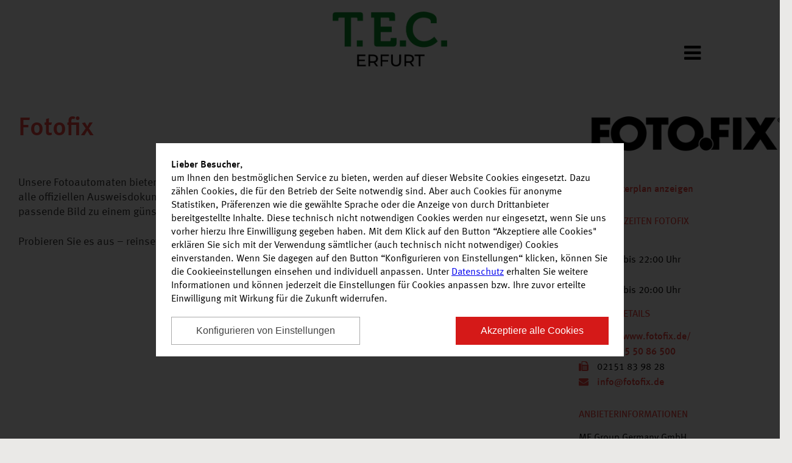

--- FILE ---
content_type: text/html; charset=UTF-8
request_url: https://www.thueringereinkaufscenter.de/einkaufswelt/geschaefte/5508/fotofix/
body_size: 6215
content:
<!DOCTYPE html>
<html lang="de">
<head>
    <meta charset="utf-8" />
    <meta name="viewport" content="width=device-width, initial-scale=1, shrink-to-fit=no">
        <title>
    Centerplan
    - T.E.C. Erfurt
</title>
	<link rel="icon" href="https://mec.mall-cockpit.de/wp-content/uploads/2017/10/favicon_tec.ico" type="image/x-icon; charset=binary">
    <link rel="stylesheet" href="https://fonts.googleapis.com/css?family=Roboto:400,700,900" crossorigin="anonymous" />
    <link rel="stylesheet" href="https://cdnjs.cloudflare.com/ajax/libs/font-awesome/4.7.0/css/font-awesome.min.css" integrity="sha256-eZrrJcwDc/3uDhsdt61sL2oOBY362qM3lon1gyExkL0=" crossorigin="anonymous" />
    <link rel="stylesheet" href="https://cdnjs.cloudflare.com/ajax/libs/jqueryui/1.12.1/themes/smoothness/jquery-ui.min.css" integrity="sha256-vpKTO4Ob1M4bZ8RAvZvYMtinMz1XjH0QYdAO2861V9M=" crossorigin="anonymous" />
    <link rel="stylesheet" href="https://cdnjs.cloudflare.com/ajax/libs/flexslider/2.6.4/flexslider.min.css" integrity="sha256-BeFg+v/PNshQc74GF4K1AJR50JoamZ6HhukelxXHAVI=" crossorigin="anonymous" />
    <link rel="stylesheet" href="https://cdnjs.cloudflare.com/ajax/libs/lightslider/1.1.6/css/lightslider.min.css" integrity="sha256-ev+XS9lVA6/6vEe/p9pncQjsHB6g9UtAZYFLNViXxAA=" crossorigin="anonymous" />
    <link rel="stylesheet" href="https://cdnjs.cloudflare.com/ajax/libs/slick-carousel/1.8.1/slick.min.css" integrity="sha256-UK1EiopXIL+KVhfbFa8xrmAWPeBjMVdvYMYkTAEv/HI=" crossorigin="anonymous" />
    <link rel="stylesheet" href="https://cdnjs.cloudflare.com/ajax/libs/jquery.gray/1.6.0/css/gray.min.css" integrity="sha256-uhkpVh6hVz+oorKopPzDuDMXDznv5EgfiEQSUqXs3bI=" crossorigin="anonymous" />
    <link rel="stylesheet" type="text/css" href="/assets/css/template_grooss.css" media="all">
    <link rel="stylesheet" type="text/css" href="/assets/css/template_grooss_teaser.css" media="all">
    <link rel="stylesheet" type="text/css" href="/assets/css/shophours.css" media="all">
    <link rel="stylesheet" type="text/css" href="/assets/css/cookieconsent.min.css" media="all">
    <link rel="stylesheet" type="text/css" href="/assets/css/modal.css" media="all">
            <link rel="stylesheet" type="text/css" href="/assets/matomo/matomo.css" media="all">
        <link rel="stylesheet" type="text/css" href="/assets/css/centerplan.css" media="all">
    
</head>
<body id="center_1035" class="t-e-c-erfurt">
    <div id="container">
        <div style="display:none">
            <form id="shops-search-form" action="/">
                <input type="hidden" name="p" value="einkaufswelt">
                <input type="hidden" name="id" value="">
                            </form>
        </div>
        <div id="mobile-nav">
            <ul>
                <li ><a href="/">Startseite</a></li>
                <li class=" list">
                    <a href="#">Aktuelles</a>
                    <ul>
                        <li><a href="/nachrichten/">Nachrichten</a></li>
                        <li><a href="/angebote/">Angebote</a></li>
                    </ul>
                </li>
                <li class="current"><a href="/einkaufswelt/centerplan/">Centerplan</a></li>
                <li class=" list">
                    <a href="#">Service</a>
                    <ul>
                        <li><a href="/service/">Services im Center</a></li>
                                                    <li><a href="/gutschein/">Einkaufsgutscheine</a></li>
                                                <li><a href="/jobs/">Jobs</a></li>
                    </ul>
                </li>
                <li ><a href="/oeffnungszeiten/">Öffnungszeiten</a></li>
                <li  class="list">
                    <a href="#">Kontakt</a>
                    <ul>
                        <li><a href="/kontakt/">Kontakt</a></li>
                        <li><a href="/impressionen/">Impressionen</a></li>
                    </ul>
                </li>
                <li ><a href="/anfahrt/">Anfahrt</a></li>
                                                    <li><a href="https://mec-cm.com/handelsimmobilien/t-e-c-erfurt/" target="_blank">
                            Vermietung
                        </a></li>
                            </ul>
        </div>
        <header id="cc-parent">
                        <div id="header-main">
                <div id="header-bg">
                    <div id="logo-container">
                        <div id="logo-picture">
                            <a href="/">
                                <img src="https://mec.mall-cockpit.de/wp-content/uploads/2017/10/tec_logo_rgb.png"
                                     alt="T.E.C. Erfurt">
                            </a>
                        </div>
                    </div>
                                            <div id="subpage-nav-icon">
                            <i class="fa fa-bars" aria-hidden="true"></i>
                        </div>
                                        <div id="mobile-nav-icon">
                        <i class="fa fa-bars" aria-hidden="true"></i>
                    </div>
                </div>
            </div>
        </header>
        <nav class="subpage" >
            <div id="navigation-wrapper">
                <ul>
                    <li ><a href="/">Startseite</a></li>
                    <li >
                        <a href="/nachrichten/">Aktuelles</a>
                        <ul>
                            <li><a href="/nachrichten/">Nachrichten</a></li>
                            <li><a href="/angebote/">Angebote</a></li>
                        </ul>
                    </li>
                    <li class="current"><a href="/einkaufswelt/">Centerplan</a></li>
                    <li >
                        <a href="/service/">Service</a>
                        <ul>
                            <li><a href="/service/">Services im Center</a></li>
                                                            <li><a href="/gutschein/">Einkaufsgutscheine</a></li>
                                                        <li><a href="/jobs/">Jobs</a></li>
                        </ul>
                    </li>
                    <li ><a href="/oeffnungszeiten/">Öffnungszeiten</a></li>
                    <li >
                        <a href="/kontakt/">Kontakt</a>
                        <ul>
                            <li><a href="/impressionen/">Impressionen</a></li>
                        </ul>
                    </li>
                    <li ><a href="/anfahrt/">Anfahrt</a></li>
                                                                <li><a href="https://mec-cm.com/handelsimmobilien/t-e-c-erfurt/" target="_blank">
                            Vermietung
                        </a></li>
                                    </ul>
                <div style="clear:both"></div>
            </div>
            <div id="search-row">
                <input type="text" class="shop-search" placeholder="">
                <button type="button" class="search-row-icon"><i class="fa fa-search" aria-hidden="true"></i></button>
            </div>
        </nav>
        

                    <div id="shop-details" class="content-white">
            <div class="main">
                <div id="shop-details-informations">
                    <div class="title">
                                                    <img style="max-width: 80px; height:auto;" src="https://mec.mall-cockpit.de/wp-content/uploads/2017/10/logo_fotofix_noir_seul.png">
                                            </div>
                    <hr />
                    <div class="website">
                        <div class="info">
                            <i class="fa fa-map-marker" aria-hidden="true"></i>
                            <a href="/einkaufswelt/centerplan/5508/">
                                Im Centerplan anzeigen
                            </a>
                        </div>
                    </div>
                    <hr/>
                                            <div class="subtitle" style="text-transform: uppercase">Öffnungszeiten Fotofix </div>
                        <p>Mo. - Fr.<br />
08:00 Uhr bis 22:00 Uhr<br />
Sa.<br />
08:00 Uhr bis 20:00 Uhr</p>
                                                                <div class="subtitle" style="text-transform:uppercase">Kontaktdetails</div>
                                                    <div class="website">
                                <div class="info">
                                    <i class="fa fa-globe" aria-hidden="true"></i>
                                    <a target="_blank" href="http://www.fotofix.de/">
                                                                                    http://www.fotofix.de/
                                                                            </a>
                                </div>
                            </div>
                                                                            <div class="telefonnummer">
                                <div class="info">
                                    <i class="fa fa-phone-square" aria-hidden="true"></i>
                                    <a href="tel:069/ 95 50 86 500">
                                    069/ 95 50 86 500
                                    </a>
                                </div>
                            </div>
                                                                            <div class="fax">
                                <div class="info">
                                    <i class="fa fa-fax" aria-hidden="true"></i>
                                    02151 83 98 28
                                </div>
                            </div>
                                                                        <div class="email">
                            <div class="info">
                                <i class="fa fa-envelope" aria-hidden="true"></i>
                                <a href="mailto:info@fotofix.de">
                                info@fotofix.de
                            </a>
                            </div>
                        </div>
                                                                <hr />
                    <div class="subtitle" style="text-transform: uppercase">Anbieterinformationen</div>
                    <p>
                        ME Group Germany GmbH<br />                        Schäfergasse 52<br />                        60313 Frankfurt                    </p>
                </div>
                <div id="shop-details-content" class="content-cms">
                    <h1>Fotofix </h1>
                    <p><p>Unsere Fotoautomaten bieten eine große Auswahl an Produkten. Ob biometrische Passbilder für alle offiziellen Ausweisdokumente oder Spaßbilder. Unsere Automaten liefern Ihnen immer das passende Bild zu einem günstigen Preis.</p>
<p>Probieren Sie es aus &#8211; reinsetzen, lächeln und los geht&#8217;s&#8230;</p>
</p>
                </div>
                <div style="clear:both"></div>
            </div>
        </div>
    

    <div class="shop-slider">
                                                <div class="shop-slider-item">
                    <div>
                        <div>
                            <a href="/einkaufswelt/geschaefte/5405/kaufland/"><img class="grayscale grayscale-fade" src="https://mec.mall-cockpit.de/wp-content/uploads/2021/07/kaufland_logo.png"></a>
                        </div>
                    </div>
                </div>
                                                            <div class="shop-slider-item">
                    <div>
                        <div>
                            <a href="/einkaufswelt/geschaefte/5431/dm-drogerie-markt/"><img class="grayscale grayscale-fade" src="https://mec.mall-cockpit.de/wp-content/uploads/2017/11/dm-mec.svg"></a>
                        </div>
                    </div>
                </div>
                                                            <div class="shop-slider-item">
                    <div>
                        <div>
                            <a href="/einkaufswelt/geschaefte/5475/deichmann/"><img class="grayscale grayscale-fade" src="https://mec.mall-cockpit.de/wp-content/uploads/2017/11/deichmann-mec.svg"></a>
                        </div>
                    </div>
                </div>
                                                            <div class="shop-slider-item">
                    <div>
                        <div>
                            <a href="/einkaufswelt/geschaefte/5409/ernsting-s-family/"><img class="grayscale grayscale-fade" src="https://mec.mall-cockpit.de/wp-content/uploads/2017/11/ernstings_family.png"></a>
                        </div>
                    </div>
                </div>
                                                            <div class="shop-slider-item">
                    <div>
                        <div>
                            <a href="/einkaufswelt/geschaefte/5512/frisoer-klier/"><img class="grayscale grayscale-fade" src="https://mec.mall-cockpit.de/wp-content/uploads/2017/10/klier.svg"></a>
                        </div>
                    </div>
                </div>
                                                            <div class="shop-slider-item">
                    <div>
                        <div>
                            <a href="/einkaufswelt/geschaefte/5455/engbers/"><img class="grayscale grayscale-fade" src="https://mec.mall-cockpit.de/wp-content/uploads/2017/10/csm_engbers_08_f21ff292f2.png"></a>
                        </div>
                    </div>
                </div>
                                                            <div class="shop-slider-item">
                    <div>
                        <div>
                            <a href="/einkaufswelt/geschaefte/5528/telekom-exklusiv-partner-t-e-c-erfurt/"><img class="grayscale grayscale-fade" src="https://mec.mall-cockpit.de/wp-content/uploads/2022/02/t_logo_carrier_surface_cmyk_n-1.png"></a>
                        </div>
                    </div>
                </div>
                                                            <div class="shop-slider-item">
                    <div>
                        <div>
                            <a href="/einkaufswelt/geschaefte/40675/decathlon/"><img class="grayscale grayscale-fade" src="https://mec.mall-cockpit.de/wp-content/uploads/2017/11/decathlon_logo24.svg"></a>
                        </div>
                    </div>
                </div>
                                                            <div class="shop-slider-item">
                    <div>
                        <div>
                            <a href="/einkaufswelt/geschaefte/5531/reisebuero-wache/"><img class="grayscale grayscale-fade" src="https://mec.mall-cockpit.de/wp-content/uploads/2017/11/logo_reisebuero-wache.png"></a>
                        </div>
                    </div>
                </div>
                        </div>
<footer>
    <div class="main">
        <div id="footer-row-1">
            <ul>
                <li><a href="/">Startseite</a></li>
                <li><a href="/nachrichten/">Nachrichten</a></li>
                <li><a href="/angebote/">Angebote</a></li>
                <li><a href="/einkaufswelt/">Einkaufswelt</a></li>
                <li><a href="/geschaefte-a-z/">Alle Geschäfte alphabetisch</a></li>
                <li><a href="/service/">Service</a></li>
                <li><a href="/jobs/">Jobs</a></li>
                <li><a href="/oeffnungszeiten/">Öffnungszeiten</a></li>
                <li><a href="/kontakt/">Kontakt</a></li>
                <li><a href="/impressionen/">Impressionen</a></li>
                <li><a href="/anfahrt/">Anfahrt</a></li>
                                <li><a href="/impressum/">Impressum</a></li>
                <li><a href="/datenschutz/">Datenschutz</a></li>
                <li><a href="/rechtliche-hinweise/">Rechtliche Hinweise</a></li>
            </ul>
        </div>
        <div id="footer-row-2">
            <div>Einkaufen im T.E.C. Erfurt</div>
            <p>Praktischer Shopping-Spaß an einem Ort: Das T.E.C. ist ein Einkaufszentrum der kurzen Wege, freundlicher Bedienung und günstiger Preise. Am Stadtrand von Erfurt beherbergt es auf einer Fläche von über 32.000 Quadratmetern eine Vielzahl von Geschäften. Darunter namhafte Anbieter wie Kaufland, Adler Modemarkt, Media Markt, Decathlon und Deichmann. Hinzu kommen umfangreiche Dienstleistungs- und Serviceangebote: Vom Bäcker bis zum Blumenhändler, von der Apotheke über den Friseur bis zur E-Bike-Ladestation.<br />
<br />
Eine gute Verkehrsanbindung sorgt für eine stressfreie Anfahrt zum Shopping Center. Über 1.000 kostenlose Parkplätze vor dem Thüringer Einkaufscenter und ca. 400 Parkplätze in der Tiefgarage reichen aus, um einen entspannten Start in einen anregenden Einkaufsbummel zu garantieren.</p>
        </div>
        <div id="footer-row-3">
            <img src="https://mec.mall-cockpit.de/wp-content/uploads/2017/10/tec_logo_rgb.png"
                 alt="T.E.C. Erfurt"
                 class="grayscale">
                            <p>
                    Empfehlen Sie uns:
                    <br />
                                            <a href="https://www.facebook.com/sharer.php?u=https://www.thueringereinkaufscenter.de/" class="search-row-icon"><img src="https://mec.mall-cockpit.de/wp-content/uploads/2017/10/fb-grey-png-300x300.png" alt="Facebook" title="Facebook" /></a>
                                            <a href="https://twitter.com/intent/tweet?url=https%3A%2F%2Fwww.thueringereinkaufscenter.de%2F&amp;text=Gro%C3%9F%20einkaufen%20im%20Th%C3%BCringer%20Einkaufcenter%20Erfurt.%20Real%2C%20Deichmann%2C%20Klier%2C%20dm-drogerie%20markt%2C%2043%20Shops%2C%201.400%20Parkpl%C3%A4tze%20gratis.%20www.thueringereinkaufscenter.de&amp;original_referer=" class="search-row-icon"><img src="https://mec.mall-cockpit.de/wp-content/uploads/2017/10/twitter.svg" alt="Twitter" title="Twitter" /></a>
                                    </p>
                    </div>
    </div>
    <div style="clear:both"></div>
</footer>
</div>


<script src="https://cdnjs.cloudflare.com/ajax/libs/jquery/3.5.1/jquery.min.js" integrity="sha256-9/aliU8dGd2tb6OSsuzixeV4y/faTqgFtohetphbbj0=" crossorigin="anonymous"></script>
<script src="/assets/js/cookieconsent.min.js" ></script>
<script src="https://cdnjs.cloudflare.com/ajax/libs/jqueryui/1.12.1/jquery-ui.min.js" integrity="sha256-KM512VNnjElC30ehFwehXjx1YCHPiQkOPmqnrWtpccM=" crossorigin="anonymous"></script>
<script src="https://cdnjs.cloudflare.com/ajax/libs/jquery.sticky/1.0.4/jquery.sticky.min.js" integrity="sha256-9p9wUORIjnIRp9PAyZGxql6KgJRNiH04y+8V4JjUhn0=" crossorigin="anonymous"></script>
<script src="https://cdnjs.cloudflare.com/ajax/libs/flexslider/2.6.4/jquery.flexslider.min.js" integrity="sha256-NZC1SCKsqaTNlJRuLR1O6cOZGUthQpzWe/UjN9Tfrf4=" crossorigin="anonymous"></script>
<script src="https://cdnjs.cloudflare.com/ajax/libs/lightslider/1.1.6/js/lightslider.min.js" integrity="sha256-nHmCK+HOPMPezzS3ky9VKznMWH4sW4keT8HrMaDNbYo=" crossorigin="anonymous"></script>
<script src="https://cdnjs.cloudflare.com/ajax/libs/slick-carousel/1.8.1/slick.min.js" integrity="sha256-DHF4zGyjT7GOMPBwpeehwoey18z8uiz98G4PRu2lV0A=" crossorigin="anonymous"></script>
<!--<script src="/assets/js/template_grooss.js" ></script>-->
<script src="/assets/js/modal.js" ></script>

<script src="https://maps.googleapis.com/maps/api/js?key=AIzaSyC4v5WSSxyNigtzICqkN5JkYhjL4I_MlGA"></script>
<script src="/assets/js/centerplan.js" ></script>
<script src="/assets/js/template_grooss.js" ></script>
<script src="https://cdnjs.cloudflare.com/ajax/libs/jquery.gray/1.6.0/js/jquery.gray.min.js" integrity="sha256-MYaxnoSeZDNGIl7NC63h4IMKdmCPbNCfB25lgOjbwlY=" crossorigin="anonymous"></script>

    <script src='/assets/matomo/matomo.js'></script>
    <script>
        let matomoSiteId = '35';
        let matomoLang = {
            'teaser': "<b>Lieber Besucher</b>,<br /> um Ihnen den bestmöglichen Service zu bieten, werden auf dieser Website Cookies eingesetzt. Dazu zählen Cookies, die für den Betrieb der Seite notwendig sind. Aber auch Cookies für anonyme Statistiken, Präferenzen wie die gewählte Sprache oder die Anzeige von durch Drittanbieter bereitgestellte Inhalte. Diese technisch nicht notwendigen Cookies werden nur eingesetzt, wenn Sie uns vorher hierzu Ihre Einwilligung gegeben haben. Mit dem Klick auf den Button \“Akzeptiere alle Cookies\" erklären Sie sich mit der Verwendung sämtlicher (auch technisch nicht notwendiger) Cookies einverstanden. Wenn Sie dagegen auf den Button \“Konfigurieren von Einstellungen\“ klicken, können Sie die Cookieeinstellungen einsehen und individuell anpassen. Unter <a href='datenschutz' target='_blank'>Datenschutz</a> erhalten Sie weitere Informationen und können jederzeit die Einstellungen für Cookies anpassen bzw. Ihre zuvor erteilte Einwilligung mit Wirkung für die Zukunft widerrufen.",
            'required_title': "Notwendig",
            'required_text': "Diese Cookies sind notwendig um die grundlegenden Funktionen der Website sicher zu stellen, inklusive Sessionverwaltung und Bereitstellung von sortierten Übersichten.",
            'required_details': "Notwendige Cookie Details",
            'cookie_name': "Cookie Name",
            'cookie_description': "Beschreibung",
            'retention_period': "Retention Period",
            'cookie_status_text': "Speichert die Einstellungen der Besucher, die in der Cookie Box wurden.",
            'statistic_title': "Statistik",
            'statistic_text': "Diese Cookies erlauben es der Website anynomisierte Statistiken zu erheben und damit das Nutzererlebnis, die Bedienbarkeit und die Zugänglichkeit der Inhalte zu verbessern.",
            'statistic_details': "Statistik Cookie Details",
            'matomo_text': "Cookie von Matomo für Website-Analysen. Erzeugt statistische Daten darüber, wie der Besucher die Website nutzt.",
            'open_settings': "Konfigurieren von Einstellungen",
            'accept_all': "Akzeptiere alle Cookies",
            'close_settings': "Einstellungen schließen",
            'accept_selected_cookies': "Akzeptiere ausgewählte Cookies"
        };
    </script>

<script>
    var params = '';
    var centerPosition = [];
    centerPosition['lat'] = '50.9704011';
    centerPosition['lon'] = '11.059879200000069';
    var centerAddress = 'Hermsdorfer Straße 4';
    var centerAddressText = 'Hermsdorfer Straße 4<br />99099 Erfurt';
//        var centerAddressText = 'Hermsdorfer Straße 4';
    var centerName = 'T.E.C. Erfurt';
    var shopTags = ["Adler Modemarkt ","ALDI ","Apollo Optik ","ASIA Bistro Bao Anh","ASIA FOOD SUSHI ","Cigo","Cosmetic live ","Cut and Colors ","Das Futterhaus","Decathlon","Deichmann","Delphin Apotheke ","dm-drogerie markt","Edelwei\u00df Blumen ","Eiscaf\u00e9 Venezia ","engbers ","Ernsting's family ","Euro D\u00f6ner ","Euronet ","FitX","Fotofix ","freenet","Fris\u00f6r Klier ","Helbing mein Lieblingsb\u00e4cker im T.E.C.","Helbing mein Lieblingsb\u00e4cker im T.E.C.","Hofladen Hagen Braun ","Hugendubel","ING","Jeans Fritz ","Kaufland","Ly\u2019s Beauty","McPaper ","Media Markt ","Mock WOMEN","Outfit-Schmidt","REISEB\u00dcRO Wache ","Robin Look","Roster Holzkohlegrill","Sparkasse Mittelth\u00fcringen ","Street One - Cecil","Telekom Exklusiv Partner T.E.C. Erfurt","Vodafone Premium-Store ","Zappendorfer Wurstmacher"];
    var shopTagIds = {"Adler Modemarkt ":5449,"ALDI ":5434,"Apollo Optik ":5496,"ASIA Bistro Bao Anh":5539,"ASIA FOOD SUSHI ":5543,"Cigo":5419,"Cosmetic live ":5426,"Cut and Colors ":5499,"Das Futterhaus":48566,"Decathlon":40675,"Deichmann":5475,"Delphin Apotheke ":5502,"dm-drogerie markt":5431,"Edelwei\u00df Blumen ":5413,"Eiscaf\u00e9 Venezia ":5547,"engbers ":5455,"Ernsting's family ":5409,"Euro D\u00f6ner ":5552,"Euronet ":5505,"FitX":49252,"Fotofix ":5508,"freenet":5481,"Fris\u00f6r Klier ":5512,"Helbing mein Lieblingsb\u00e4cker im T.E.C.":13534,"Hofladen Hagen Braun ":5555,"Hugendubel":48534,"ING":5515,"Jeans Fritz ":5464,"Kaufland":5405,"Ly\u2019s Beauty":5518,"McPaper ":5423,"Media Markt ":5402,"Mock WOMEN":68916,"Outfit-Schmidt":36041,"REISEB\u00dcRO Wache ":5531,"Robin Look":48532,"Roster Holzkohlegrill":5559,"Sparkasse Mittelth\u00fcringen ":5535,"Street One - Cecil":47157,"Telekom Exklusiv Partner T.E.C. Erfurt":5528,"Vodafone Premium-Store ":5485,"Zappendorfer Wurstmacher":5563};

    var shopslider = false;
    $(document).ready(function() {
        shopslider = $("#home-shops ul").lightSlider({
            item:6,
            responsive : [
            {
                breakpoint:960,
                settings: {
                    item:4,
                    slideMove:2
                }
            },
            {
                breakpoint:480,
                settings: {
                    item:2,
                    slideMove:1
                }
            }
        ]
        });
    });
</script>
</body>
</html>


--- FILE ---
content_type: text/css
request_url: https://www.thueringereinkaufscenter.de/assets/css/shophours.css
body_size: 1013
content:
/*
###############################################
##### RELEVANT BOOTSTRAP STYLES ###############
###############################################
*/

.row {
  margin-left: -20px;
  *zoom: 1;
}

.row:before,
.row:after {
  display: table;
  content: "";
}

.row:after {
  clear: both;
}

[class*="span"] {
  float: left;
  margin-left: 20px;
}

.span8 {
    width: 620px;
}

hr {
    margin: 18px 0;
    border: 0;
    border-top: 1px solid #eeeeee;
    border-bottom: 1px solid #ffffff;
}

/*
###############################################
##### SHOP HOURS GENERAL STYLES ###############
###############################################
*/

.centerShopHours {
    margin-bottom: 20px;
}

.specialShopHours {
    margin: 20px 0px;
}

.shophours_center_times{
	margin-bottom: 40px;
    font-size: 16px;
}

.shophours_center_times .clock{
	margin:0px 2px 0px -26px;
}
.shophours_center_times .sub {
    color: #777777;
}
.shophours_center_times .item {
    width: 100%;
    margin-bottom: 25px;
}


.shophours_center_times h2{
	margin-bottom:10px;
}

.shophours_timetable h2{
	margin-bottom:10px;
}


.shophours_timetable .tab-content {
    overflow: hidden;
}

.shophours_section{
	margin-bottom:22px;
}

.shophours_row_odd,
.shophours_row_even{
	padding:2px 0px 2px 0px;
    clear: both;
}

.shophours_row_even{
	background: url(../img/row_odd.png);
}

.shophours_background_wrap{
	background-image:url(../img/timetable_lines.png);
	background-repeat:repeat-y;
	background-position:220px top;
}

.shophours_letter{
	display:block;
	background-image:url(../img/timetable_letter_divider.png);
	background-position:right 50%;
	background-repeat:no-repeat;
	margin-bottom:10px;
}

.shophours_numbers{
	display:block;
	height:28px;
	background-image:url(../img/timetable_numbers.png);
	background-repeat:no-repeat;
	background-position:218px top;
}

.shophours_title{
	float:left;
	width:220px;
}

.shophours_bar{
	width:375px;
	float:left;
}

.shophours_bar_container{
	position:relative;
}

.shophours_bar_color{
    font-weight: bold;
	position:absolute;
	font-size:11px;
	text-align:center;
	background-color:#e20019;
	color:#FFF;
    white-space: nowrap;
    overflow:hidden;
}

@media (max-width: 480px) {

    .shophours_center_times .specialShopHours {
        margin-left: 26px;
    }

    .shophours_bar {
        width: 40%!important;
    }

    .shophours_numbers {
        display: none !important;
    }

    .shophours_background_wrap {
        background-image: none!important;
        background-position: 0;
        background-repeat: no-repeat;
    }

    .shophours_title {
        width: 50%!important;
        margin-right: 18px;
    }
    .shophours_bar_color {
        position: relative;
        left: auto!important;
        width: auto!important;
        margin: 1px 0px;
    }
    .shophours_title a.company_info {
        padding: 3px 0px;
    }

}

.shophours_center_times .icon-time {
    display: inline-block;
    vertical-align: bottom;
    width: 16px;
    height: 26px;
}
.icon-time {
    background-image: url(../img/icons/glyphicons_time_black.png);
    width: 24px;
    height: 24px;
    background-repeat: no-repeat;
    background-position: center;
    margin-right: 10px;
}

--- FILE ---
content_type: text/css
request_url: https://www.thueringereinkaufscenter.de/assets/css/centerplan.css
body_size: 1532
content:
.centerplan .Centerplan_content,
.centerplan #map {
    width: 100%;
    height: 100%;
    min-height: 500px;
}
.centerplan div.floorpicker {
    padding-right: 10px;
}

.centerplan ol.floorpicker-ol {
    box-shadow: 0 1px 4px rgba(0, 0, 0, .3);
    background: 0 0;
    border: 0;
    font: inherit;
    list-style: none;
    margin: 0;
    outline: 0;
    overflow: visible;
    padding: 0;
    vertical-align: baseline;
}

.centerplan ol.floorpicker-ol li {
    list-style: none;
    margin: 0;
}

.centerplan .floorpicker-button,
.centerplan .floorpicker-button-selected {
    background-color: #fff;
    box-sizing: border-box;
    color: #666;
    cursor: pointer;
    font-size: 12px;
    line-height: 1em;
    padding: 0;
    height: 36px;
    width: 36px;
    z-index: 2;
    border: 0;
}
.centerplan .floorpicker-button:focus,
.centerplan .floorpicker-button-selected:focus {
    outline: none;
}

.centerplan .floorpicker-button-selected {
    background: #f1f1f1;
    color: #000;
    font-weight: 700;
}
.centerplan g.selectable,
.centerplan .floor > img {
    cursor: pointer;
}
.centerplan .centerplan_tooltip {
    display: none !important;
}


.centerplan .circle-bg {
    display: block;
    width: 20px;
    height: 20px;
    padding: 2px;
    -moz-border-radius: 50%;
    border-radius: 50%;
    background: #000000;
    text-align: center;
}
.centerplan .circle-bg:before {
    font-size: 16px;
}

@font-face {
    font-family:'map-icons';
    src: url(../fonts/map-icons/map-icons.eot);
    src: url(../fonts/map-icons/.eot#iefix) format("embedded-opentype"), url(../fonts/map-icons/map-icons.ttf) format("truetype"), url(../fonts/map-icons/map-icons.woff) format("woff"), url(../fonts/map-icons/map-icons.svg#map-icons) format("svg");
    font-weight: 400;
    font-style: normal
}

.centerplan .map-icon-label {
    position: absolute;
    cursor: pointer;
    display: -webkit-flex;
    display: -ms-flexbox;
    display: flex;
    -webkit-align-items: left;
    -ms-flex-align: left;
    align-items: left
}
.centerplan .map-icon-label.service {
    width: auto;
    cursor: url(https://maps.gstatic.com/mapfiles/openhand_8_8.cur), default;
    height: auto;
    margin: 0;
}

.map-icon-text-left,
.map-icon-text-right {
    font-size: 13px;
    color: #000;
    text-shadow: 0 0 3px #FFF, 0 0 3px #FFF;
    white-space: nowrap;
}

.map-icon {
    font-size: 16px;
    color: #FFF;
    line-height: 20px;
    font-family: map-icons;
    font-weight: 400;
    text-transform: none;
    display: inline-block;
    width: 20px;
    min-width: 20px;
}

.map-icon-text-right {
    padding: 5px 5px 5px 10px;
}

.map-icon-text-left {
    padding-right: 10px;
    -webkit-order: -1;
    -ms-flex-order: -1;
    order: -1
}

.map-icon-service-aufzug:before {
    content: "\e906"
}

.map-icon-service-aufzug-alternative:before {
    content: "\e907"
}

.map-icon-service-baby:before {
    content: "\e908"
}

.map-icon-service-behindert:before {
    content: "\e909"
}

.map-icon-service-buggy:before {
    content: "\e90a"
}

.map-icon-service-cm:before {
    content: "\e90b"
}

.map-icon-service-eingang {
    -webkit-transform: rotate(90deg);
    transform: rotate(90deg);
}
.map-icon-service-eingang:before {
    
    content: "\e90c"
}

.map-icon-service-fotofix:before {
    content: "\e90d"
}

.map-icon-service-garderobe:before {
    content: "\e90e"
}

.map-icon-service-geldautomat:before {
    content: "\e90f"
}

.map-icon-service-information:before {
    content: "\e910"
}

.map-icon-service-laden:before {
    content: "\e911"
}

.map-icon-service-office:before {
    content: "\e912"
}

.map-icon-service-parkplatz:before {
    content: "\e913"
}

.map-icon-service-post:before {
    content: "\e914"
}

.map-icon-service-rolltreppe:before {
    content: "\e915"
}

.map-icon-service-sanitaeter:before {
    content: "\e916"
}

.map-icon-service-schliessfach:before {
    content: "\e917"
}

.map-icon-service-shopper:before {
    content: "\e918"
}

.map-icon-service-spiel:before {
    content: "\e919"
}

.map-icon-service-telefon:before {
    content: "\e91a"
}

.map-icon-service-treppe:before {
    content: "\e91b"
}

.map-icon-service-wc:before {
    content: "\e91c"
}

.map-icon-service-zigi:before {
    content: "\e91d"
}

.map-icon-dienstleistungen:before {
    content: "\e900"
}

.map-icon-gastronomie:before {
    content: "\e901"
}


















/*
Displaycategorien
*/
.map-icon:before {
    color: #FFFFFF;
}

.map-icon-gastro{
    color: #5C196F !important;
}
.map-icon-gastro:before {
    content: "\e901"
}
.map-icon-gastro.circle-bg {
    background: #5C196F!important
}

.map-icon-koerper{
    color: #84BD4A !important;
}
.map-icon-koerper:before {
    content: "\e902"
}
.map-icon-koerper.circle-bg {
    background: #84BD4A!important
}

.map-icon-dienstleistung{
    color: #417505 !important;
}
.map-icon-dienstleistung:before {
    content: "\e900"
}
.map-icon-dienstleistung.circle-bg {
    background: #417505 !important
}

.map-icon-mode{
    color: #E20018 !important;
}
.map-icon-mode:before {
    content: "\e905"
}
.map-icon-mode.circle-bg {
    background: #E20018 !important
}

.map-icon-lebensmittel{
    color: #EF7E00;
}
.map-icon-lebensmittel:before {
    content: "\e903"
}
.map-icon-lebensmittel.circle-bg {
    background: #EF7E00 !important
}

.map-icon-moebel{
    color: #810f01;
}
.map-icon-moebel:before {
    content: "\e91e"
}
.map-icon-moebel.circle-bg {
    background: #810f01 !important
}

.map-icon-medien{
    color: #00ABE9;
}
.map-icon-medien:before {
    content: "\e904"
}
.map-icon-medien.circle-bg {
    background: #00ABE9 !important
}

.map-icon-gemischtwaren{
	color: #ffe504;
}

.map-icon-gemischtwaren.circle-bg {
	background: #ffe504 !important
}

.map-icon-spielwaren-sport{
	color: #87d4d4;
}

.map-icon-spielwaren-sport.circle-bg {
	background: #87d4d4 !important
}

.map-icon-drogerie-gesundheit{
	color: #148fea;
}

.map-icon-drogerie-gesundheit.circle-bg {
	background: #148fea !important
}

.marker {
    transition: opacity 400ms linear;
}
.marker.hidden {
/*    display: none;*/
    opacity: 0;
}


--- FILE ---
content_type: text/css
request_url: https://www.thueringereinkaufscenter.de/assets/css/template_grooss_slider/impfzentrum.css
body_size: 301
content:
.impfzentrum .home-slider-title {
    color: #fff;
    max-width: 65%;
    top: 20%;
    margin-left: 50px;
    line-height: 1.5;
}

.impfzentrum .home-slider-text {
    color: #fff;
    margin-left: 50px;
    top: 61%;
    max-width: 50%;
}

.impfzentrum .home-slider-image {
    bottom: 0;
    right: 0;
}


@media (max-width: 1305px) {
    .impfzentrum .home-slider-title {
        font-size: 85px;
    }
}

@media (max-width: 1305px) {
    .impfzentrum .home-slider-title {
        font-size: 85px;
    }
}

@media (max-width: 1120px) {
    .impfzentrum .home-slider-title {
        max-width: 80%;
    }
    .impfzentrum .home-slider-text {
        max-width: 80%;
    }
    .impfzentrum .home-slider-image img {
        float: right;
        width: 90%;
    }
}


@media (max-width: 980px) {
    .impfzentrum .home-slider-title {
        font-size: 65px;
    }
    .impfzentrum .home-slider-text {
        top: 45%;
    }
}

@media (max-width: 700px) {
    .impfzentrum .home-slider-title {
        font-size: 45px;
    }
    .impfzentrum .home-slider-text {
        top: 37%;
    }
}

@media (max-width: 480px) {
    .impfzentrum .home-slider-title {
        font-size: 30px;
    }
    .impfzentrum .home-slider-image img {
        width: 60%;
    }
}


--- FILE ---
content_type: text/css
request_url: https://www.thueringereinkaufscenter.de/assets/css/template_grooss_slider/ostern-2023.css
body_size: 600
content:
/* Monitors with screen width 1366px or above */
.ostern-2023 .home-slider-title {
    top: 33%;
    left: 3%;
    font-size: 5em;
    width: 70%;
    color: #fff;
    line-height: 1.2;
}

.ostern-2023 .home-slider-text {
    top: 66%;
    width: 75%;
    left: 3%;
    color: #fff;
    font-size: 22px;
}

.ostern-2023 .home-slider-image {
    right: -5%;
    bottom: 42%;
    height: 100%;
}

@media only screen and (min-width: 1365px) {
    .ostern-2023 .home-slider-image img {
        height: 150%;
    }
}

/*  Tablets in landscape mode, older desktop monitors */
@media only screen and (min-width: 1024px) and (max-width: 1365px) {
    .ostern-2023 .home-slider-title {
        top: 20%;
        left: 3%;
        font-size: 5em;
        width: 70%;
    }

    .ostern-2023 .home-slider-text {
        top: 66%;
        width: 50%;
        left: 3%;
        font-size: 21px;
    }

    .ostern-2023 .home-slider-image {
        right: 0%;
        bottom: 10%;
        height: 84%;
    }
}

@media only screen and (min-width: 1024px) and (max-width: 1240px) {
    .ostern-2023 .home-slider-title {
        top: 18%;
        left: 3%;
        font-size: 4em;
        width: 70%;
    }

    .ostern-2023 .home-slider-text {
        top: 55%;
        width: 52%;
        left: 3%;
        font-size: 20px;
    }

    .ostern-2023 .home-slider-image {
        right: -13%;
        bottom: 5%;
        height: 90%;
    }
}

/*  Tablets in portrait mode, large display smartphones landscape mode */
@media only screen and (min-width: 768px) and (max-width: 1023px) {
    .ostern-2023 .home-slider-title {
        top: 20%;
        left: 5%;
        font-size: 3em;
        width: 75%;
    }

    .ostern-2023 .home-slider-text {
        top: 48%;
        left: 5%;
        width: 50%;
        font-size: 17px;
    }

    .ostern-2023 .home-slider-image {
        right: -6%;
        bottom: 0;
        height: 80%;
    }
}

/*  Smartphones in landscape mode */
@media only screen and (min-width: 421px) and (max-width: 767px) {
    .ostern-2023 .home-slider-title {
        top: 12%;
        left: 5%;
        color: #fff;
        width: 90%;
        font-size: 2em;
    }

    .ostern-2023 .home-slider-text {
        top: 31%;
        left: 5%;
        width: 90%;
        font-size: 1.1em;
    }

    .ostern-2023 .home-slider-image {
        height: 55%;
        right: auto;
        bottom: 5%;
        width: 100%;
    }

    .ostern-2023 .home-slider-image img {
        margin: 0 auto;
    }
}

/*  Smartphones in portrait mode  */
@media only screen and (max-width: 480px) {
    .ostern-2023 .home-slider-title {
        top: 23%;
        left: 5%;
        color: #fff;
        width: 100%;
        font-size: 1.3em;
    }

    .ostern-2023 .home-slider-text {
        top: 40%;
        left: 5%;
        width: 70%;
        font-size: 15px;
    }

    .ostern-2023 .home-slider-image {
        height: 65%;
        right: -13%;
        bottom: 2%;
        width: auto;
    }
}

--- FILE ---
content_type: text/css
request_url: https://www.thueringereinkaufscenter.de/assets/css/template_grooss_slider/anna-carina-woitschack.css
body_size: 533
content:
.home-slider-image img {
height:112%;
width:auto
}

.home-slider-item.anna-carina-woitschack .home-slider-title,.home-slider-item.anna-carina-woitschack .home-slider-text {
left:5%
}

.home-slider-item.anna-carina-woitschack .home-slider-title {
color:#FFF;
top:43%;
font-size:66px;
line-height:1.2;
z-index:2;
position:absolute;
letter-spacing:-3px
}

.home-slider-item.anna-carina-woitschack .home-slider-text {
color:#fff;
position:absolute;
top:78%;
left:6%;
font-size:20px
}

.home-slider-item.anna-carina-woitschack .home-slider-image {
position:absolute;
right:-11%;
top:0;
bottom:0;
margin:auto
}

.home-slider-item.anna-carina-woitschack .home-slider-image img{
	/*left: -9%;*/
    left: -1%;
    bottom: -35%;
    position: relative;
    height: 112%;
    width: auto;}
    
@media only screen and (min-width: 1024px) and (max-width: 1365px){
.home-slider-item.please_delete_me .home-slider-image {
    right: 0%;
    bottom: 34%;
    height: 71%;
}
}

/* Min-width */
@media (min-width: 1360px) {
.home-slider-item.anna-carina-woitschack .home-slider-text {
top:74%
}

.home-slider-item.anna-carina-woitschack .home-slider-title,.home-slider-item.anna-carina-woitschack .home-slider-text {
left:8%
}
}

@media (min-width: 1200px) {
.home-slider-item.anna-carina-woitschack .home-slider-image {
right:-12%
}
}

/* Max-width */
@media (max-width: 480px) {
.home-slider-item.anna-carina-woitschack .home-slider-title {
        top: 48%;
    max-width: 63%;
    left: 6%;
    font-size: 34px;
    letter-spacing: 0;
}

.home-slider-item.anna-carina-woitschack .home-slider-text {
    top: 80%;
    font-size: 18px;
    max-width: 75%;
}

.home-slider-item.anna-carina-woitschack .home-slider-image img {
    height: 100%;
    width: auto;
    max-width: 88%;
    height: auto;
}

.home-slider-item.anna-carina-woitschack .home-slider-image {
position:absolute;
    right: -48%;
    top: 0;
    bottom: -12%;
}
}

--- FILE ---
content_type: text/css
request_url: https://www.thueringereinkaufscenter.de/assets/css/template_grooss_slider/familie_b_rpw.css
body_size: 490
content:
.home-slider-item.familie_b_rpw .home-slider-title {
    top: 42%;
    line-height: 1.2;
    font-size: 108px;
    color: #FFF;
    left: 4%;
    letter-spacing: 0.65px;
}

.home-slider-item.familie_b_rpw .home-slider-text {
    top: 68.5%;
        top: 79.5%;
    left: 4%;
    font-size: 24px;
    color: #fff;
}

.home-slider-item.familie_b_rpw .home-slider-image {
        position: absolute;
    right: 0;
    top: auto;
    bottom: 0;
    margin: auto;
        height: 100%;
    width: auto;
    width: 50%;
}

.home-slider-item.familie_b_rpw .home-slider-image img {
    margin: 0 auto;
    height: 100%;
    position: absolute;
    left: -15%;
    height: 110%;
    top: -5%;}

@media only screen and (max-width: 1200px) {

}

@media only screen and (max-width: 1024px) {
.home-slider-item.familie_b_rpw .home-slider-title {
top:24%;
line-height:1.1;
font-size:51px;
left:9%
}

.home-slider-item.familie_b_rpw .home-slider-text {
top:53%;
left:9%;
font-size:14px
}

.home-slider-item.familie_b_rpw .home-slider-image {
width: 75%;
    height: 100%;
    position: absolute;
    right: -11%;
    top: auto;
    bottom: 0;
    margin: auto;
}

.home-slider-item.familie_b_rpw .home-slider-image img {
margin:0 auto
}
}

@media only screen and (max-width: 768px) {
.home-slider-item.familie_b_rpw .home-slider-title {
top:24%;
line-height:1.1;
font-size:51px;
left:9%
}

.home-slider-item.familie_b_rpw .home-slider-text {
top:53%;
left:9%;
font-size:14px
}

.home-slider-item.familie_b_rpw .home-slider-image {
width: 100%;
    position: absolute;
    right: 0;
    top: auto;
    bottom: 0;
    margin: auto;
}

.home-slider-item.familie_b_rpw .home-slider-image img {
    position: absolute;
    left: auto;
    right: 0;
    height: 100%;
    top: 0;
}
}

@media only screen and (max-width: 480px) {
.home-slider-item.familie_b_rpw .home-slider-title {
    top: 23%;
    line-height: 1.3;
    font-size: 45px;
    left: 9%;
}

.home-slider-item.familie_b_rpw .home-slider-text {
top: 53%;
    left: 9%;
    font-size: 14px;
    max-width: 50%;
}

.home-slider-item.familie_b_rpw .home-slider-image {
    width: auto;
    position: absolute;
    right: 0;
    top: auto;
    bottom: 0;
    margin: auto;
    width: 100%;
    height: 100%;
}

.home-slider-item.familie_b_rpw .home-slider-image img {
        margin: 0 auto;
    position: absolute;
    top: auto;
    left: auto;
    right: 0;
    height: 75%;
    bottom: 0;
}
}

--- FILE ---
content_type: text/css
request_url: https://www.thueringereinkaufscenter.de/assets/css/template_grooss_slider/sport.css
body_size: 447
content:
.home-slider-item.sport .home-slider-title,.home-slider-item.sport .home-slider-text {
left:4%
}

.home-slider-item.sport .home-slider-title {
color: #FFF;
    top: 45%;
    font-size: 94px;
    line-height: 1.2;
    z-index: 2;
    position: absolute;
    letter-spacing: -2px;
}

.home-slider-item.sport .home-slider-text {
color:#fff;
position:absolute;
top:78%;
left:6%;
font-size:24px
}

.home-slider-item.sport .home-slider-image {
position:absolute;
right:-11%;
top:0;
bottom:0;
margin:auto
}
.home-slider-item.sport .home-slider-image img{
	    left: -3%;
    bottom: 2%;
    position: relative;
    height: 125%;
    width: auto;}

/* Min-width */
@media (min-width: 1360px) {
.home-slider-item.sport .home-slider-text {
top:80%
}

.home-slider-item.sport .home-slider-title,.home-slider-item.sport .home-slider-text {
left:4.3%
}
}

@media (min-width: 1200px) {
.home-slider-item.sport .home-slider-image {
right:-10%
}
}

/* Max-width */
@media (max-width: 480px) {
.home-slider-item.sport .home-slider-title {
        top: 57%;
    max-width: 63%;
    left: 6%;
    font-size: 34px;
    letter-spacing: 0;
}

.home-slider-item.sport .home-slider-text {
    top:79%;
    font-size: 18px;
    max-width: 75%;
}

.home-slider-item.sport .home-slider-image img {
        height: 100%;
    width: auto;
    max-width: 88%;
}

.home-slider-item.sport .home-slider-image {
position: absolute;
    right: -25%;
    top: 8%;
    bottom: 0;
    height: 85%;
}
}

--- FILE ---
content_type: text/css
request_url: https://www.thueringereinkaufscenter.de/assets/css/template_grooss_slider/expo_saarbasar.css
body_size: 517
content:
.home-slider-item.expo_saarbasar{
    background:#ecf4f7;
}

.home-slider-item.expo_saarbasar .home-slider-image {
    max-width: 50%;
    max-height: 100%;
    width: 100%;
    height: 100%;
    right:0
}
.home-slider-item.expo_saarbasar .home-slider-image img{height: 80%;
    width: auto;
    top: 10%;
    left: 10%;
    position: absolute;}

.home-slider-item.expo_saarbasar .home-slider-title {
    color: #000;
    left: 4.1%;
    transform: rotate(0);
    top: 30%;
    /*font-family: "Blog";*/
    text-transform: none;
    font-size: 127px;
    line-height: 1;
    font-weight: bold;
}

.home-slider-item.expo_saarbasar .home-slider-text {
    background: transparent;
    left: 3.5%;
    bottom: 9%;
    color: #000;
    /*font-family: 'MetaCompPro', sans-serif;*/
    padding: 13px;
    font-size: 23px;
    font-weight: normal;
    line-height: 27px;
    width: 35%;
}

@media (max-width: 1024px){
.home-slider-item.expo_saarbasar .home-slider-image img {
    height: 75%;
    top: -5%;
    left: -10%;
}

.home-slider-item .home-slider-text {
    width: calc(100% - 26px) !important;
        line-height: 27px;
        }
    }
@media (max-width: 768px){
.home-slider-item.expo_saarbasar .home-slider-title {
    font-size: 100px;
}
    .home-slider-item.expo_saarbasar .home-slider-image img {
    height: auto;
    width: 100%;
    top: 6%;
    left: 0;
}
}

@media (max-width: 468px){
.home-slider-item.expo_saarbasar .home-slider-title {
    font-size: 12vh;
        top: 36%;
    font-size: 8vh;
    left: 6%;
}
.home-slider-item.expo_saarbasar .home-slider-text {
    font-size: 16px;
    line-height: 22px;
}
.home-slider-item.expo_saarbasar .home-slider-image img {
    height: auto;
    width: 115%;
    top: 14%;
    left: -16%;
}
}

--- FILE ---
content_type: text/css
request_url: https://www.thueringereinkaufscenter.de/assets/css/template_grooss_slider/bernhard_brink.css
body_size: 384
content:
.bernhard_brink .home-slider-title {
    bottom: 220px;
    font-size: 92px;
    left: 50px;
    width: 70%;
    color: #FFFFFF;
}

.bernhard_brink .home-slider-text {
    bottom: 95px;
    left: 50px;
    color: #FFFFFF;
    font-weight: 100;
    max-width: 80%;
}

.bernhard_brink .home-slider-image img {
    height: 140%;
}

.bernhard_brink .home-slider-image {
    right: -9%;
    height: 80%;
    bottom: 20%;
}

@media (max-width: 1460px) {
    .bernhard_brink .home-slider-image img {
        height: 45vw;
        max-height: 750px;
    }

    .bernhard_brink .home-slider-image {
        right: -10vw;
        bottom: 8vw;
    }
}

@media (max-width: 1080px) {
    .bernhard_brink .home-slider-title {
        font-size: 65px;
    }
}

@media (max-width: 960px) {
    .bernhard_brink .home-slider-title {
        font-size: 64px;
    }

    .bernhard_brink .home-slider-image {
        right: 0;
        height: 70%;
        bottom: auto;
    }
}


@media (max-width: 480px) {
    .bernhard_brink .home-slider-title {
        font-size: 32px;
        left: 15px;
        width: calc(90% - 30px);
        word-wrap: inherit;
        top: 26%;
        bottom: unset;
    }

    .bernhard_brink .home-slider-text {
        font-size: 14px;
        left: 15px;
        top: 50%;
        bottom: unset;
        width: calc(100% - 30px);
    }

    .bernhard_brink .home-slider-image {
        right: 0;
        height: 40%;
        top: auto;
        bottom: 5%;
    }
}

--- FILE ---
content_type: text/css
request_url: https://www.thueringereinkaufscenter.de/assets/css/template_grooss_slider/fussball_em_2024.css
body_size: 393
content:
.fussball_em_2024 .home-slider-title {
    bottom: 270px;
    font-size: 92px;
    left: 50px;
    width: 70%;
    color: #FFFFFF;
}

.fussball_em_2024 .home-slider-text {
    bottom: 100px;
    left: 50px;
    color: #FFFFFF;
    font-weight: 100;
    max-width: 50%;
}

.fussball_em_2024 .home-slider-image img {
    height: 134%;
}

.fussball_em_2024 .home-slider-image {
    right: -4%;
    height: 80%;
    bottom: 20%;
}

@media (max-width: 1460px) {
    .fussball_em_2024 .home-slider-image img {
        height: 45vw;
        max-height: 750px;
    }

    .fussball_em_2024 .home-slider-image {
        right: -10vw;
        bottom: 8vw;
    }
}

@media (max-width: 1080px) {
    .fussball_em_2024 .home-slider-title {
        font-size: 65px;
    }
}

@media (max-width: 960px) {
    .fussball_em_2024 .home-slider-title {
        font-size: 65px;
    }

    .fussball_em_2024 .home-slider-image {
        right: 0;
        height: 70%;
        bottom: auto;
    }

    .fussball_em_2024 .home-slider-text {
        font-size: 16px;
        max-width: 80%;
    }
}


@media (max-width: 480px) {
    .fussball_em_2024 .home-slider-title {
        font-size: 32px;
        left: 15px;
        width: calc(90% - 30px);
        word-wrap: inherit;
        top: 26%;
        bottom: unset;
    }

    .fussball_em_2024 .home-slider-text {
        font-size: 12px;
        left: 15px;
        top: 50%;
        bottom: unset;
        width: calc(100% - 30px);
    }

    .fussball_em_2024 .home-slider-image {
        right: 0;
        height: 40%;
        top: auto;
        bottom: 5%;
    }
}

--- FILE ---
content_type: image/svg+xml
request_url: https://mec.mall-cockpit.de/wp-content/uploads/2017/11/decathlon_logo24.svg
body_size: 6911
content:
<?xml version="1.0" encoding="UTF-8" ?>
<!DOCTYPE svg PUBLIC "-//W3C//DTD SVG 1.1//EN" "http://www.w3.org/Graphics/SVG/1.1/DTD/svg11.dtd">
<svg width="1958pt" height="389pt" viewBox="0 0 1958 389" version="1.1" xmlns="http://www.w3.org/2000/svg">
<path fill="#3642b8" stroke="#3642b8" stroke-width="0.09375" opacity="1.00" d=" M 260.85 59.78 C 287.02 54.61 315.04 52.72 340.41 62.49 C 352.77 67.74 364.87 75.09 372.65 86.34 C 384.41 102.03 386.20 123.00 383.85 141.87 C 377.89 177.66 357.99 209.47 334.13 236.14 C 322.12 248.51 310.31 261.32 296.23 271.40 C 296.16 252.68 295.27 233.91 296.38 215.22 C 302.67 206.07 311.30 198.81 317.68 189.71 C 331.71 170.76 344.33 149.33 346.46 125.33 C 347.90 115.19 345.34 104.69 339.89 96.08 C 331.96 84.41 318.19 78.30 304.55 76.55 C 278.71 72.33 252.83 79.61 228.87 88.82 C 187.75 105.66 150.48 131.70 120.37 164.36 C 103.35 182.91 88.77 204.50 81.95 228.96 C 79.77 238.38 78.30 248.26 80.19 257.87 C 81.94 266.34 88.47 274.44 97.44 275.45 C 112.45 278.51 126.42 270.43 138.18 262.16 C 161.29 244.06 180.24 221.36 198.67 198.69 C 221.17 170.11 242.66 140.68 261.87 109.77 C 262.09 171.76 262.09 233.74 261.87 295.73 C 224.16 317.13 182.05 334.05 137.99 333.10 C 113.64 333.27 87.74 325.57 71.28 306.73 C 60.02 294.66 56.02 277.74 55.52 261.68 C 55.11 237.83 64.13 214.97 75.45 194.39 C 96.17 159.11 125.73 129.54 159.08 106.11 C 189.70 84.52 224.14 67.83 260.85 59.78 Z" />
<path fill="#3642b8" stroke="#3642b8" stroke-width="0.09375" opacity="1.00" d=" M 775.25 125.24 C 795.10 99.74 829.79 89.88 860.97 94.04 C 877.66 96.29 894.10 102.80 906.29 114.70 C 921.43 129.39 929.28 150.24 931.32 170.94 C 914.89 171.04 898.47 171.05 882.06 170.98 C 879.06 160.80 875.80 149.83 866.66 143.37 C 851.09 133.95 828.78 136.87 816.73 150.74 C 809.97 157.98 806.81 167.79 805.56 177.44 C 804.59 191.38 803.58 206.02 808.59 219.37 C 812.55 229.66 818.83 239.91 829.01 245.01 C 845.40 253.58 866.25 252.75 881.95 242.95 C 895.95 234.18 906.56 220.98 914.98 206.96 C 938.00 170.31 960.81 133.53 984.01 97.00 C 1007.33 96.99 1030.65 96.97 1053.98 97.03 C 1054.01 162.01 1054.01 226.99 1053.98 291.98 C 1037.66 292.02 1021.36 292.04 1005.05 291.99 C 1005.00 280.09 1005.02 268.20 1004.67 256.32 C 982.51 256.05 960.31 255.39 938.17 256.31 C 929.63 262.62 923.24 271.45 914.30 277.32 C 899.51 287.57 881.90 293.65 863.96 294.90 C 837.36 297.84 808.94 292.26 787.62 275.42 C 773.20 264.34 763.72 247.91 758.39 230.74 C 748.85 195.53 751.99 154.60 775.25 125.24 M 960.88 216.96 C 975.58 217.05 990.27 217.02 1004.98 216.98 C 1004.92 193.51 1005.31 170.03 1004.66 146.57 C 989.57 169.71 975.51 193.52 960.88 216.96 Z" />
<path fill="#3642b8" stroke="#3642b8" stroke-width="0.09375" opacity="1.00" d=" M 1621.41 93.43 C 1650.26 91.42 1680.71 100.75 1700.81 122.19 C 1721.36 144.17 1728.23 175.66 1726.00 204.99 C 1724.23 234.47 1709.95 264.43 1684.33 280.34 C 1654.13 299.12 1614.27 300.47 1582.10 285.89 C 1565.06 277.65 1550.64 263.88 1542.01 247.01 C 1531.80 228.53 1529.52 206.76 1530.10 185.99 C 1531.48 160.75 1541.45 135.54 1559.92 117.92 C 1576.64 102.66 1598.96 94.57 1621.41 93.43 M 1621.44 138.51 C 1608.04 139.57 1595.73 147.51 1589.15 159.17 C 1580.20 175.12 1579.58 194.49 1582.87 212.12 C 1584.98 224.07 1590.78 235.95 1601.07 242.91 C 1614.72 252.85 1633.46 252.75 1648.71 246.75 C 1664.49 240.04 1673.04 222.99 1674.54 206.60 C 1676.18 187.71 1674.97 166.17 1661.72 151.25 C 1651.61 140.35 1635.83 136.39 1621.44 138.51 Z" />
<path fill="#3642b8" stroke="#3642b8" stroke-width="0.09375" opacity="1.00" d=" M 440.02 97.02 C 465.02 97.05 490.01 96.86 515.02 97.02 C 543.38 97.17 572.78 108.69 589.98 131.98 C 601.58 147.77 607.35 167.15 608.50 186.57 C 609.81 207.36 606.27 228.82 596.24 247.24 C 587.30 262.81 573.58 275.88 556.98 282.98 C 541.16 290.58 523.29 291.89 506.01 292.02 C 484.01 292.10 462.01 291.96 440.02 291.98 C 439.99 227.00 439.98 162.01 440.02 97.02 M 490.23 139.28 C 489.67 175.85 490.14 212.43 490.02 249.01 C 500.30 249.04 510.60 249.43 520.88 248.61 C 532.97 247.32 544.41 239.90 549.87 228.93 C 557.83 215.52 558.67 199.16 557.13 184.02 C 555.78 170.60 551.06 156.52 540.04 147.97 C 526.07 136.90 506.85 138.92 490.23 139.28 Z" />
<path fill="#3642b8" stroke="#3642b8" stroke-width="0.09375" opacity="1.00" d=" M 620.02 97.02 C 663.91 97.14 707.80 96.66 751.68 97.27 C 752.11 111.17 752.04 125.08 751.99 138.98 C 724.66 139.06 697.33 138.94 670.00 139.02 C 669.98 151.01 669.98 162.99 670.01 174.99 C 694.00 175.04 718.00 174.96 742.00 175.01 C 742.00 188.00 742.03 201.00 741.99 213.99 C 717.99 214.04 693.99 213.96 669.99 214.01 C 669.98 225.67 669.99 237.32 670.00 248.98 C 697.23 249.18 724.46 248.66 751.69 249.27 C 752.14 263.40 752.13 277.54 751.73 291.68 C 707.83 292.40 663.92 291.83 620.02 291.98 C 619.99 226.99 619.98 162.01 620.02 97.02 Z" />
<path fill="#3642b8" stroke="#3642b8" stroke-width="0.09375" opacity="1.00" d=" M 1067.01 97.01 C 1116.34 96.99 1165.66 96.99 1214.99 97.01 C 1215.01 111.00 1215.02 124.99 1214.99 138.99 C 1198.65 139.02 1182.33 138.98 1166.01 139.01 C 1165.95 190.01 1166.04 241.00 1165.99 291.99 C 1149.32 292.02 1132.67 292.03 1116.02 291.98 C 1115.95 240.99 1116.04 190.00 1115.99 139.01 C 1099.65 138.98 1083.33 139.02 1067.01 138.99 C 1066.97 124.99 1066.97 111.00 1067.01 97.01 Z" />
<path fill="#3642b8" stroke="#3642b8" stroke-width="0.09375" opacity="1.00" d=" M 1227.01 97.01 C 1243.66 96.97 1260.31 96.97 1276.97 97.02 C 1277.05 121.67 1276.94 146.33 1277.02 170.98 C 1299.67 171.03 1322.32 171.02 1344.99 170.98 C 1345.05 146.33 1344.94 121.67 1345.02 97.01 C 1361.66 96.97 1378.32 96.97 1394.98 97.02 C 1395.01 162.01 1395.01 226.99 1394.98 291.98 C 1378.32 292.03 1361.67 292.03 1345.03 291.98 C 1344.81 265.76 1345.33 239.54 1344.77 213.33 C 1322.29 212.77 1299.80 212.82 1277.33 213.28 C 1276.62 239.50 1277.18 265.74 1276.98 291.98 C 1260.42 291.98 1243.87 292.24 1227.32 291.77 C 1226.58 226.85 1227.19 161.93 1227.01 97.01 Z" />
<path fill="#3642b8" stroke="#3642b8" stroke-width="0.09375" opacity="1.00" d=" M 1409.02 97.02 C 1425.66 96.97 1442.32 96.97 1458.98 97.02 C 1459.20 147.90 1458.65 198.79 1459.24 249.68 C 1484.48 250.36 1509.74 249.83 1535.00 250.02 C 1535.03 263.91 1535.10 277.79 1534.73 291.68 C 1492.83 292.40 1450.92 291.84 1409.02 291.98 C 1408.98 226.99 1408.98 162.01 1409.02 97.02 Z" />
<path fill="#3642b8" stroke="#3642b8" stroke-width="0.09375" opacity="1.00" d=" M 1738.02 97.03 C 1755.23 96.96 1772.45 96.90 1789.67 97.14 C 1811.00 132.55 1832.17 168.07 1853.73 203.35 C 1854.34 167.91 1853.81 132.46 1854.02 97.01 C 1869.99 96.98 1885.99 96.97 1901.99 97.01 C 1902.00 162.00 1902.02 226.99 1901.98 291.98 C 1885.68 292.02 1869.40 292.06 1853.13 291.96 C 1830.94 254.80 1808.97 217.51 1786.18 180.73 C 1785.75 217.81 1786.14 254.90 1785.98 291.99 C 1769.98 292.02 1753.99 292.03 1738.01 291.99 C 1737.99 227.00 1737.98 162.02 1738.02 97.03 Z" />
</svg>


--- FILE ---
content_type: image/svg+xml
request_url: https://mec.mall-cockpit.de/wp-content/uploads/2017/10/klier.svg
body_size: 6409
content:
<svg version="1.1" xmlns:svg="http://www.w3.org/2000/svg"
	 xmlns="http://www.w3.org/2000/svg" viewBox="0 0 2520.041 629.345" xml:space="preserve">
<path id="path3194" fill="#7D006D" d="M333.412,189.948c-7.65,0.409-15.319,1.907-22.705,4.541
	c3.166,4.424,8.629,10.82,12.001,15.244c9.29,13.272,9.757,24.689,1.947,30.165l-63.574,44.76
	c1.895,7.785,5.631,15.283,10.055,21.407c22.367,32.021,71.396,31.514,103.468,8.758c31.877-22.757,40.855-65.947,18.488-97.954
	C379.159,197.582,356.362,188.719,333.412,189.948z"/>
<rect x="652.038" y="118.81" fill="#222580" width="93.36" height="436.75"/>
<path fill="#222580" d="M1088.791,118.81v245.739c0,45.113,4.206,80.182,10.732,99.8c13.731,41.85,46.744,71.938,91.215,83.699
	c22.273,5.926,37.213,7.512,98.723,7.512h98.724v-77.261h-89.069c-58.887,0-78.504-4.252-95.505-19.317
	c-16.995-15.023-18.196-18.542-21.46-94.433V118.81H1088.791z"/>
<rect x="1466.522" y="118.81" fill="#222580" width="92.287" height="436.75"/>
<path fill="#222580" d="M1854.982,118.81c-58.89,0-88.378,9.273-119.113,35.411c-48.46,41.252-74.046,103.062-74.046,180.281
	c0,72.627,20.652,133.107,57.952,171.697c34.678,36.657,78.767,49.361,171.696,49.361h121.256v-77.261h-116.968
	c-88.982,0-122.206-26.271-128.768-100.872h245.735v-77.264h-245.735c3.257-43.181,6.22-53.138,19.312-70.824
	c18.971-24.852,42.324-32.193,105.168-32.193h121.256V118.81H1854.982z"/>
<path fill="#222580" d="M2497.766,490.102c-3.307-68.033-27.295-107.524-78.337-121.259c56.272-19.618,82.63-60.954,82.63-127.701
	c0-39.875-17.553-75.632-48.289-96.578c-26.186-18.329-64.812-25.753-130.919-25.753h-213.546v436.75h93.363V390.303h74.039
	c82.459,0,110.616,23.866,119.117,103.017c0.639,8.543,1.887,26.872,3.217,38.632c1.287,9.787,2.062,13.78,5.363,23.608h104.094
	C2502.573,539.208,2501.031,530.665,2497.766,490.102z M2332.512,311.967h-129.844v-114.82h129.844
	c15.708,0,27.126,1.244,34.338,3.218c20.258,7.211,32.191,25.369,32.191,51.51C2399.041,294.455,2380.283,311.967,2332.512,311.967z
	"/>
<polygon fill="#7D006D" points="914.949,118.81 748.622,334.502 906.367,555.56 1028.696,555.56 854.855,334.502 1037.283,118.81 
	"/>
<g>
	<path fill="#222580" d="M0.324,274.278v-3.893C-0.096,271.702-0.085,272.917,0.324,274.278z"/>
	<path fill="#222580" d="M40.219,354.716c2.361,3.192,6.176,3.866,8.758,1.946l0.973-0.648c2.776-1.92,3.659-5.786,1.298-8.758
		L0.973,275.899c-0.303-0.526-0.481-1.064-0.649-1.621v23.678L40.219,354.716z"/>
	<path fill="#222580" d="M558.17,33.04C553.861,14.123,536.947,0,516.725,0H40.918C21.489,0,5.115,13.037,0.037,30.836
		l0.287,239.549c0.382-1.194,0.854-2.324,1.946-3.243l0.974-0.324c2.568-2.128,6.721-1.259,8.433,1.945l50.599,70.709
		c2.141,2.984,5.645,3.633,8.434,1.946l0.973-0.649c2.582-1.906,3.438-5.565,1.298-8.757l-50.599-70.709
		c-1.713-3.179-0.947-7.355,1.621-9.081l0.974-0.649c2.789-1.92,6.721-0.947,8.433,2.271l50.6,70.709
		c2.141,2.983,5.76,3.438,8.757,1.945l0.648-0.648c2.996-2.141,3.658-6.11,1.297-9.082l-50.274-70.708
		c-1.505-3.179-1.168-7.175,1.622-9.082l0.648-0.648c2.568-1.713,7.252-1.259,8.758,1.946l50.275,70.708
		c2.152,2.997,5.863,4.19,8.432,2.271l1.299-0.973c2.568-1.921,3.113-5.566,0.973-8.758l-50.275-70.384
		c-1.713-3.205-1.063-7.162,1.298-9.082l1.297-0.648c2.582-1.907,6.513-0.908,8.434,2.271l50.274,70.384
		c1.934,2.984,5.762,3.866,8.758,1.946l0.648-0.648c3.01-1.934,3.646-5.864,1.297-9.082l-49.95-70.385
		c-1.933-3.412-1.492-7.161,1.298-9.081l0.648-0.649c2.582-1.92,7.044-1.038,8.757,1.946l50.275,70.709
		c2.141,2.958,5.967,3.853,8.758,1.946l0.648-0.649c2.789-1.92,3.438-6.085,1.297-9.082l-50.275-70.06
		c-1.711-3.62-1.166-7.473,1.623-9.406l0.648-0.648c2.775-1.934,7.045-1.246,8.758,1.946l50.273,70.708
		c1.934,3.205,5.645,3.866,8.434,1.946l1.297-0.648c2.57-1.907,3.334-5.786,0.973-8.758l-50.273-70.708
		c-1.713-3.192-1.168-6.851,1.621-8.758l0.973-0.974c2.361-1.933,6.721-0.921,8.434,2.271l50.275,70.709
		c2.141,2.997,5.863,3.879,8.434,1.946l0.973-0.648c2.789-1.921,3.438-6.099,1.297-9.082l-50.273-70.385
		c-1.713-3.204-0.947-7.499,1.621-9.406l0.648-0.648c2.789-1.92,6.824-1.259,8.758,1.946l49.949,71.357
		c2.141,2.556,6.072,3.438,9.082,1.297h0.324c3.219-1.92,3.451-5.968,1.299-8.757l-49.951-71.357
		c-1.713-3.191-1.389-6.851,1.621-8.758l0.975-0.648c2.789-1.7,6.721-1.232,8.432,1.946l49.951,70.708
		c2.361,2.972,6.188,4.178,8.758,2.271l0.648-0.973c3.01-1.713,3.658-5.67,1.297-8.434l-49.949-71.033
		c-1.713-3.217-0.961-7.369,1.621-9.081l0.648-0.649c2.789-1.907,6.824-1.245,8.758,1.946l50.273,71.033
		c1.934,2.776,5.32,3.542,8.109,1.622l0.973-0.324c2.791-1.907,3.555-6.318,1.623-9.082l-50.275-71.033
		c-1.934-2.984-1.168-6.837,1.623-8.758l0.973-0.324c2.789-1.259,5.643-0.155,9.082,2.595
		c22.289,18.761,45.031,38.469,63.896,59.356c23.794-10.016,51.456-11.326,74.601-3.243l19.137-48.004
		c3.646-8.512,9.77-7.02,14.92-6.163c6.863,3.841,8.628,9.056,6.487,14.596l-20.11,50.599c7.085,4.904,13.986,11.781,19.137,18.812
		c28.725,39.844,16.66,93.103-20.434,124.227c-4.074,3.62-0.156,10.003,5.838,7.46c44.386-20.473,98.045-8.238,122.281,33.732
		c25.3,44.333,5.021,100.497-39.571,126.498c-44.604,26-106.828,14.66-133.632-31.139c-2.789-4.696-7.344-13.116-17.839-7.784
		c-44.164,23.003-88.146,48.29-130.391,73.628c-12.43,7.253-24.105,16.568-36.326,25.948h377.57
		c10.629-5.251,18.739-14.813,22.061-26.404L558.17,33.04z"/>
	<path fill="#222580" d="M370.085,338.174c-0.574-0.031-0.954,0.085-1.622,0.325c-29.36,10.6-62.859,16.723-89.845,4.216
		c-4.723-0.44-6.086-0.285-9.082,2.271l-104.441,147.58l161.851-59.356c3.426-1.699,4.244-3.23,6.164-7.46
		c-0.209-29.27,16.645-57.501,39.57-78.493C375.869,344.475,374.111,338.394,370.085,338.174z"/>
	<path fill="#222580" d="M362.624,453.968c19.916,34.122,68.321,43.593,102.819,23.678c34.486-19.941,51.273-66.193,31.138-100.549
		c-12.112-20.659-32.79-31.518-54.815-32.436c-3.146-0.131-6.221,0.055-9.406,0.324c-11.582,0.98-23.207,4.865-34.057,11.028
		C363.598,375.527,342.918,419.613,362.624,453.968z"/>
	<path fill="#222580" d="M28.543,372.232c2.933-2.103,3.594-5.955,1.298-9.082L1.622,323.254v21.731l17.839,25.948
		C21.55,373.658,25.403,374.528,28.543,372.232z"/>
	<path fill="#222580" d="M250.724,332.985c2.348-4.463,2.777-8.212-0.648-12.649c-5.787-8.07-10.082-16.606-12.65-24.65L0,461.752
		l0.237,68.958c2.093,6.885,5.886,13.027,10.889,17.943c43.215-29.546,89.079-56.051,128.022-90.469
		C180.716,421.274,213.437,374.748,250.724,332.985z"/>
</g>
</svg>


--- FILE ---
content_type: application/javascript
request_url: https://www.thueringereinkaufscenter.de/assets/js/modal.js
body_size: 294
content:
$(document).ready(function() {
    initMecModalImages();
});

function initMecModalImages()
{
    $('[data-modal]').click(function() {
        var overlay = $('<div id="mec-modal-overlay"></div>');
            overlay.click(function() {
                 $('#mec-modal-overlay,#mec-modal').remove();
            });
        $('body').append(overlay);
        var imgSrc = $(this).attr('data-modal');

        $('body').append($('<div id="mec-modal"><img src="'+imgSrc+'" /><div id="mec-close"><i class="fa fa-times" aria-hidden="true"></i></div></div>'));

        $('#mec-close').click(function() {
            $('#mec-modal-overlay,#mec-modal').remove();
        });
    });
}

--- FILE ---
content_type: application/javascript
request_url: https://www.thueringereinkaufscenter.de/assets/js/centerplan.js
body_size: 5990
content:
var map, latitude, longitude, mapcenter,
    currentfloorid = 0,
	shopMarkers = [],
	serviceMarkers = [],
	centerplan_liste = centerplan_data.liste,
	dragged = false,
	activemarker = null;

function initCenterplan() {
    console.log("initCenterplan");

    if (typeof initMap !== 'undefined' && $.isFunction(initMap)) {
        initMap();
    }

    var position = centerplan_data.position;
    var swBound = new google.maps.LatLng( position.s , position.w );
    var neBound = new google.maps.LatLng( position.n , position.e );
    var bounds = new google.maps.LatLngBounds(swBound, neBound);
    var zoom = 18;
    if ("z" in position && jQuery.isNumeric( position.z )) {
        zoom = parseInt( position.z );
    }
    
    var center = bounds.getCenter();
    latitude = center.lat();
    longitude = center.lng();
//    var latitude = centerPosition['lat'];
//    var longitude = centerPosition['lon'];
    mapcenter = new google.maps.LatLng(latitude, longitude);

//    var center = new google.maps.LatLng( center_adresse.lat , center_adresse.lng );
    var map_options = {
        zoom: zoom,
        center: mapcenter,
        mapTypeId: google.maps.MapTypeId.ROADMAP,
        scrollwheel: false,
        draggable: true,
        streetViewControl: false,
        mapTypeControl: false,
        gestureHandling: 'greedy'
    };
    map = new google.maps.Map(document.getElementById("map"), map_options);

    // center the map to the geometric center of all markers
//    map.setCenter(bounds.getCenter());
    // auto-zoom
//    map.fitBounds(bounds);
    // auto-center
//    map.panToBounds(bounds);
    

    for (var j = 0; j < centerplan_liste.length; j++) {
        var centerplan = centerplan_liste[j];
        var svgUrl = centerplan.centerplan_svg;
        var svgElement = centerplan.inline_svg;
        var id = centerplan.ebene.value;
//        var overlay = new floorOverlay(bounds, id, svgUrl, map);
        var overlay = new floorOverlay(bounds, id, svgElement, map);
    }
/*
    $(document).off('mouseenter', '.selectable');
    $(document).on('mouseenter', '.selectable', function(event) {
        event.preventDefault();
        $(this).children("g[id*='bg']").children("path, polygon, circle, rect").attr("class", "colored");

        var shopname = $(this).attr('data-shopname'),
            shoplogo = $(this).attr('data-shoplogo');


        window.setTimeout(function() {
            $('.centerplan_tooltip .tt_img').remove();
            $('.centerplan_tooltip').append('<img class="tt_img" src="' + shoplogo + '" alt="' + shopname + '"/>');
            $('.centerplan_tooltip').fadeIn(0).delay(0);
        }, 0)
    });
    $(document).off('mouseleave', '.selectable');
    $(document).on('mouseleave', '.selectable', function(event) {
        event.preventDefault();
        $(this).children("g[id*='bg']").children("path, polygon, circle, rect").attr("class", "");
        $('.centerplan_tooltip').fadeOut(0, function() {
            $('.centerplan_tooltip .tt_img').remove();
        });
    });
    $(document).off('mousemove', '.selectable');
    $(document).on('mousemove', '.selectable', function(event) {
        event.preventDefault();
        var offset = $(this).offset(),
            x = event.pageX - 160, // +10px buffer
            y = event.pageY + 20;

        $('.centerplan_tooltip').css({
            top: y,
            left: x
        });
    });
*/
    $(document).off('click', '.selectable');
    $(document).on('click', '.selectable:not(.service)', function(event) {
        event.stopImmediatePropagation();
        event.preventDefault();
//        console.log('dragged: ', dragged);
        if ( ! dragged ) {
            showShop($(this).attr('data-shop_id'));
        } else {
            dragged = false;
        }
        return false;
    });

    // Ebene select event
    $('.centerplan').on('click', '.centerplan_ebene_btn', function(event) {
        event.preventDefault();
        var thisID = $(this).attr('data-id');
//        console.log(this);
        $(this).removeClass('active').addClass('active');
        $(this).siblings().removeClass('active');

        $('.centerplan_content .svg_wrapper').removeClass('active');
        $('.centerplan_content .svg_wrapper.wrapper_' + thisID + '').removeClass('active').addClass('active');

        // small hack, so that the viewport does not scroll when loading different sources (needs to be disabled when loading finishes)
        //$('.centerplan_content').css('height', $('.centerplan_content #centerplansvg_id').height());
        //$('.centerplan_content .svg_wrapper').css('display', 'none'); 
        //$('.centerplan_content .svg_wrapper.wrapper_'+thisID+'').css('display', 'block');
    });
    google.maps.event.addListener(map, 'drag', function() {
        dragged = true;
//        console.log('dragging');
    });

    var mapStyles = [{
        "stylers": [{
            "visibility": "off"
        }]
    }, {
        "featureType": "water",
        "stylers": [{
            "visibility": "on"
        }]
    }, {
        "featureType": "poi",
        "stylers": [{
            "visibility": "off"
        }]
    }, {
        "featureType": "transit",
        "stylers": [{
            "visibility": "on"
        }]
    }, {
        "featureType": "landscape.man_made",
        "stylers": [{
            "visibility": "off"
        }]
    }, {
        "featureType": "road",
        "stylers": [{
            "visibility": "on"
        }]
    }, {
        "featureType": "administrative",
        "stylers": [{
            "visibility": "on"
        }]
    }];

    map.setOptions({
        styles: mapStyles
    });
    
    jQuery('.centerplan-wrapper').removeClass('hidden-phone');

    //Add Floor Controls
    if (Object.keys(centerplan_liste).length > 1) {
        addFloorControls();
    }

    waitForElement('svg .selectable:first', function() {
        addMarkers();
    });

    if ($('#centerplan-navigation').length > 0) {
        $(window).on('resize', function(){
            if ($(window).width() < 600) {
                centerplanOffsetCenter(map, 0, 30);
            } else if ($(window).width() < 1060) {
                centerplanOffsetCenter(map, 0, 30);
            } else {
                if ( $('#centerplan-navigation').is(":visible") ) {
                    centerplanOffsetCenter(map, 700/2, 30);
                } else if ( $('#centerplan-navigation-details').is(":visible") ) {
                    centerplanOffsetCenter(map, 350/2, 30);
                } else {
                    centerplanOffsetCenter(map, 0, 30);                
                }
            }

        });
        google.maps.event.addListenerOnce(map, 'idle', function(){
            $(window).trigger('resize');
        });
//        setTimeout( function() {
            $(document).on('show hide', '#centerplan-navigation,#centerplan-navigation-details', function() {
                setTimeout( function() {
                    $(window).trigger('resize');
                }, 200);
            });
//        }, 1000);
    }
}


function addFloorControls() {
    var floorControlDiv = document.createElement('div');
    var FloorOl = document.createElement('ol');
    FloorOl.className = "floorpicker-ol";
    for (var i = 0; i < centerplan_liste.length; i++) {
        var floorButton = document.createElement('button');
        centerplan_liste[i].uibutton = floorButton;
        floorButton.innerHTML = centerplan_liste[i].ebene_name;
        floorButton.dataset.uid = centerplan_liste[i].ebene.value;
        if ( i == 0 ) {
            floorButton.className = "floorpicker-button-selected";
        } else {
            floorButton.className = "floorpicker-button";
        }
        var floorLI = document.createElement('li');
        floorLI.appendChild(floorButton);
        FloorOl.appendChild(floorLI);
        floorButton.addEventListener('click', function() {
            loadfloor(this.dataset.uid);
        });
    }
    floorControlDiv.appendChild(FloorOl);
    floorControlDiv.index = 1;
    floorControlDiv.className = "floorpicker";
    map.controls[google.maps.ControlPosition.RIGHT_BOTTOM].push(floorControlDiv);
    loadfloor(0);
}


function loadfloor(id) {
    var ready = $.Deferred();

    if (id == currentfloorid) {
        //floor does not exist yet or did not change
//        return;
    }
    currentfloorid = id;

    console.log("loadingFloor:" + id);
    //set floor button to active if there are more than 1 floor
    if (centerplan_liste.length > 1) {
        for (var j = 0; j < centerplan_liste.length; j++) {
            if (centerplan_liste[j].ebene.value == id) {
                centerplan_liste[j].uibutton.className = "  floorpicker-button-selected";
                //active
            } else {
                //others
                centerplan_liste[j].uibutton.className = "floorpicker-button";
            }
        }
        $('.centerplan .floor').hide();
        $('.centerplan .floor#' + id).show();
    }
    filterMarkers();
}

function addMarkers () {
    $.each(shopliste, function( i , shop ) {
        if ( shop.map_marker && shop.map_marker.lat && shop.map_marker.lon ) {
            if ( shop.displaybranche && shop.displaybranche.slug ) {
                var lat = parseFloat(shop.map_marker.lat);
                var lon = parseFloat(shop.map_marker.lon);
                var level = '0';
                if ("level" in shop.map_marker && jQuery.isNumeric( shop.map_marker.level )) {
                    level = shop.map_marker.level;
                }
                var markerpostion = new google.maps.LatLng( lat , lon );
                var args = {
                    shop_id: shop.id,
                    name: shop.lang.de.titel,
                    style: shop.displaybranche.slug,
                    level: level
                };
                var marker = new ShopMarker( markerpostion, map, args );
//                console.log(marker);
                shopMarkers[shop.id] = marker;
/*                google.maps.event.addListener(marker,'click',function(){
                    //zoomToMarker( marker );
                    zoomToShop( shop.id );
                });
*/            }
        }
    })
    console.log(shopMarkers);
    var serviceliste = centerplan_data.services;
    $.each(serviceliste, function( i , service ) {
        if ( service.position && service.position.lat && service.position.lon ) {
            var lat = parseFloat(service.position.lat);
            var lon = parseFloat(service.position.lon);
            var level = 0;
            if ("level" in service.position && jQuery.isNumeric( service.position.level )) {
                level = service.position.level;
            }
            var rotation = 0;
            if ("rotation" in service && jQuery.isNumeric( service.rotation )) {
                rotation = parseInt(service.rotation);
            }
            var markerpostion = new google.maps.LatLng( lat , lon );
            var args = {
                style: 'service-' + service.style,
                level: level,
                rotation: rotation
            };
            var marker = new ShopMarker( markerpostion, map, args );
			serviceMarkers.push(marker);
        }
    })

    window.setTimeout(function(){
        filterMarkers();
    }, 500);

    google.maps.event.addListener(map, 'zoom_changed', function () {
        google.maps.event.addListenerOnce(map, 'bounds_changed', function (e) {
			var zoom = map.getZoom();
			console.log( 'New zoom: ', zoom );
            window.setTimeout(function(){
                filterMarkers();
            }, 600);
        });
    });
}

function filterMarkers( newZoom ) {
    jQuery('.marker.selectable').each(function(){
        var marker = jQuery(this);
        var shop_id = marker.attr('data-shop_id');
        var level = marker.attr('data-level');
        var zoom = map.getZoom();
        if ( newZoom ) {
            zoom = newZoom;
        }
        var position = centerplan_data.position;
        var initialZoom = 18;
        if ("z" in position && jQuery.isNumeric( position.z )) {
            initialZoom = parseInt( position.z );
        }

        if (
            typeof shop_id !== 'undefined' &&
            jQuery('svg g.selectable[data-shop_id="' + shop_id + '"]').length > 0
        ) {
            // Shops
			var shopMarker = shopMarkers[shop_id];
//			console.log(shopMarker);
            if ( shopMarker.showOnZoom <= zoom ) {
                if (
                    typeof level !== 'undefined' &&
                    currentfloorid != level
                ) {
                    marker.addClass('hidden');
                } else {
                    marker.removeClass('hidden');
                }
            } else {
                marker.addClass('hidden');
            }
        } else {
            // Services
            if ( zoom > initialZoom ) {
                if (
                    typeof level !== 'undefined' &&
                    currentfloorid != level
                ) {
                    marker.addClass('hidden');
                } else {
                    marker.removeClass('hidden');
                }
            } else {
                marker.addClass('hidden');
            }
        }
    })
}

function waitForElement(selector, callback) {
    if (jQuery(selector).length) {
        callback();
    } else {
        setTimeout(function() {
            waitForElement(selector, callback);
        }, 100);
    }
};

function getAbsoluteXY(element) { 
    var viewportElement = document.documentElement; 
    var box = element.getBoundingClientRect(); 
    var scrollLeft = viewportElement.scrollLeft; 
    var scrollTop = viewportElement.scrollTop; 
    var x = box.left + scrollLeft; 
    var y = box.top + scrollTop; 
    return {"x": x, "y": y} 
}

function zoomToAll() {
    console.log('zoomToAll');
    
    if (activemarker) {
        activemarker.remove();
    }

    var position = centerplan_data.position;
    var zoom = 18;
    if ("z" in position && jQuery.isNumeric( position.z )) {
        zoom = parseInt( position.z );
    }
    map.setZoom(zoom);

    var position = centerplan_data.position;
    var swBound = new google.maps.LatLng( position.s , position.w );
    var neBound = new google.maps.LatLng( position.n , position.e );
    var bounds = new google.maps.LatLngBounds(swBound, neBound);

    mapcenter = bounds.getCenter();

    map.panTo(mapcenter);
}

function zoomToMarker( marker ) {
    console.log( 'zoomToMarker: ', marker );
    bounds  = new google.maps.LatLngBounds();
    loc = new google.maps.LatLng(marker.position.lat(), marker.position.lng());
    bounds.extend(loc);
    map.fitBounds(bounds);       // auto-zoom
    map.panToBounds(bounds);     // auto-center
}

function zoomToShop ( shop_id ) {
    console.log( 'zoomToShop: ', shop_id );

    if (activemarker) {
        activemarker.remove();
    }

    var marker = shopMarkers[shop_id];
    var position = marker.getPosition();
    mapcenter = new google.maps.LatLng(position.lat(), position.lng());
    window.setTimeout(function() {
        map.panTo(mapcenter);
        map.setZoom(20);
        if ("level" in marker.args && jQuery.isNumeric( marker.args.level )) {
            loadfloor(marker.args.level);
        }
    }, 500)

    // Add Active Marker
    var activemarkerimg = '/assets/img/marker-active.png';
    activemarker = new CustomOverlay(map, mapcenter, activemarkerimg);
}

function centerplanOffsetCenter(map, offsetx, offsety) {
    var latlng = mapcenter;

    // latlng is the apparent centre-point
    // offsetx is the distance you want that point to move to the right, in pixels
    // offsety is the distance you want that point to move upwards, in pixels
    // offset can be negative
    // offsetx and offsety are both optional

    var scale = Math.pow(2, map.getZoom());
//    var latlng = map.getCenter();

    var worldCoordinateCenter = map.getProjection().fromLatLngToPoint(latlng);
    var pixelOffset = new google.maps.Point((offsetx/scale) || 0,(offsety/scale) ||0);

    var worldCoordinateNewCenter = new google.maps.Point(
        worldCoordinateCenter.x - pixelOffset.x,
        worldCoordinateCenter.y + pixelOffset.y
    );

    var newCenter = map.getProjection().fromPointToLatLng(worldCoordinateNewCenter);

    map.setCenter(newCenter);

}

if ( typeof findGetParameter !== 'function' ) {
    function findGetParameter(parameterName) {
        var result = null,
            tmp = [];
        location.search
            .substr(1)
            .split("&")
            .forEach(function(item) {
                tmp = item.split("=");
                if (tmp[0] === parameterName) result = decodeURIComponent(tmp[1]);
            });
        return result;
    }
}

function WhenGoogleLoadedDo(fnt) {
    if(typeof google != 'undefined') {
        fnt();
    } else {
        setTimeout(function() {
            (function(fnt) {
                WhenGoogleLoadedDo(fnt)
            })(fnt)
        }, 500); // You can set timer as you wish //
    }
}


(function($) {
	$.each(['show', 'hide'], function(i, ev) {
		var el = $.fn[ev];
		$.fn[ev] = function() {
			this.trigger(ev);
			return el.apply(this, arguments);
		};
	});
})(jQuery);

$(document).ready(function() {
    if ( $('#map').length > 0 ) {
        WhenGoogleLoadedDo(initCenterplan);
    }
});


/**
 * Overlay for the centerplan floors
 */

function floorOverlay(bounds, id, image, map) {
    this.bounds_ = bounds;
    this.id_ = id;
    this.image_ = image;
    this.map_ = map;

    this.div_ = null;

    this.setMap(map);
}

floorOverlay.prototype = new google.maps.OverlayView();

floorOverlay.prototype.onAdd = function() {
    var div = document.createElement('div');
    div.setAttribute('id', this.id_);
    div.setAttribute("class", "floor");
    div.style.borderStyle = 'solid';
    div.style.borderWidth = '0px';
    div.style.background = 'none';
    div.style.position = 'absolute';
    if ( this.id_ != 0 ) {
        div.style.display = 'none';
    }

    // add it with the same z-index as the map
    this.div_ = div;

/*    //create new svg root element and set attributes
    var svgRoot;

    svgRoot = document.createElement("img");
    svgRoot.setAttribute("id", "SVGelement");
    svgRoot.setAttribute("type", "image/svg+xml");
    svgRoot.setAttribute("class", "svg");
    svgRoot.setAttribute("src", this.image_);
    svgRoot.setAttribute("style", "width:100%;height:100%;position:absolute;");

    div.appendChild( svgRoot );
*/
    div.innerHTML = this.image_;
    this.div_ = div;

    //add element to clickable layer 
    this.getPanes().overlayMouseTarget.appendChild(div);
};

floorOverlay.prototype.draw = function() {
    var overlayProjection = this.getProjection();
    var sw = overlayProjection.fromLatLngToDivPixel(this.bounds_.getSouthWest());
    var ne = overlayProjection.fromLatLngToDivPixel(this.bounds_.getNorthEast());

    var div = this.div_;
    div.style.left = sw.x + 'px';
    div.style.top = ne.y + 'px';
    div.style.width = (ne.x - sw.x) + 'px';
    div.style.height = (sw.y - ne.y) + 'px';
};

floorOverlay.prototype.onRemove = function() {
    this.div_.parentNode.removeChild(this.div_);
    this.div_ = null;
};



/**
 * Overlay for the centerplan markers
 */

function ShopMarker(latlng, map, args) {
	this.latlng = latlng;
	this.args = args;
	this.type = 'shop';
	this.showOnZoom = 19;

	this.setMap(map);
}

ShopMarker.prototype = new google.maps.OverlayView();

ShopMarker.prototype.draw = function() {
	var self = this;
	
	var div = this.div;
	
	if (!div) {
        
		div = this.div = document.createElement('div');

		div.className = 'marker selectable map-icon-label';
        if ( self.args.style.indexOf('service') !== -1 ) {
			this.type = 'service';
        }
		div.className = div.className + ' ' + this.type;
        
        var span = document.createElement('span');
        span.className = 'circle-bg map-icon map-icon-' + self.args.style;
        div.appendChild(span);
        
		if (typeof(self.args.rotation) !== 'undefined') {
			div.dataset.rotation = self.args.rotation;
            if( self.args.rotation > 0 ) {
                var rotation = self.args.rotation;
                if ( self.args.style == 'service-eingang' ) {
                    rotation = rotation + 90;
                }
                $(span).css('transform','rotate(' + rotation + 'deg)');
            }
        }
		if (typeof(self.args.level) !== 'undefined') {
			div.dataset.level = self.args.level;
        }
		if (typeof(self.args.name) !== 'undefined') {
			div.dataset.name = self.args.name;

            var span = document.createElement('span');
            span.className = 'markerlabel map-icon-text-right';
            span.textContent = self.args.name;
            div.appendChild(span);
        }

		if (typeof(self.args.shop_id) !== 'undefined') {
			div.dataset.shop_id = self.args.shop_id;
		}

		var zoom = map.getZoom();
        var position = centerplan_data.position;
        var initialZoom = 18;
        if ("z" in position && jQuery.isNumeric( position.z )) {
            initialZoom = parseInt( position.z );
        }
		if ( this.type == 'shop' ) {
			// Shop
			if ( $('svg g.selectable[data-shop_id="' + self.args.shop_id + '"]').length > 0 ) {
				// Miss die Fläche
				this.width = jQuery('svg g.selectable[data-shop_id="' + self.args.shop_id + '"]')[0].getBoundingClientRect().width;
			} else {
				// Hat keine Fläche
				return;
			}
			if ( typeof this.width  !== 'undefined' && this.width > 60 && zoom == initialZoom ) {
				// Große Fläche sofort anzeigen
				this.showOnZoom = initialZoom;
			} else {
				// Zu klein
				this.showOnZoom = initialZoom + 1;
				div.className = div.className + ' hidden';
			}
		} else {
			// Service
			this.showOnZoom = initialZoom + 1;
			div.className = div.className + ' hidden';
		}

		var panes = this.getPanes();
		panes.overlayMouseTarget.appendChild(div);
	}
	
	var point = this.getProjection().fromLatLngToDivPixel(this.latlng);
	
	if (point) {
		div.style.left = (point.x - 10) + 'px';
		div.style.top = (point.y - 20) + 'px';
	}
    
//    filterMarkers();
};

ShopMarker.prototype.remove = function() {
	if (this.div) {
		this.div.parentNode.removeChild(this.div);
		this.div = null;
	}	
};

ShopMarker.prototype.getPosition = function() {
	return this.latlng;	
};


// build custom overlay class which implements google.maps.OverlayView
function CustomOverlay(map, latlon, icon, title) {
    this.latlon_ = latlon;
    this.icon_ = icon;
    this.title_ = title;
    this.markerLayer = jQuery('<div />').addClass('overlay');
    this.setMap(map);
};
CustomOverlay.prototype = new google.maps.OverlayView;
CustomOverlay.prototype.onAdd = function() {
    var $pane = jQuery(this.getPanes().overlayMouseTarget); // Pane 6, one higher than the marker clusterer
    $pane.append(this.markerLayer);
};
CustomOverlay.prototype.onRemove = function(){
    this.remove();
};
CustomOverlay.prototype.remove = function(){
    this.markerLayer.remove();
};
CustomOverlay.prototype.draw = function() {
    var projection = this.getProjection();
    var fragment = document.createDocumentFragment();

    this.markerLayer.empty(); // Empty any previous rendered markers

    var location = projection.fromLatLngToDivPixel(this.latlon_);
    var $point = jQuery('<div class="map-point" title="'+this.title_+'" style="'
                            +'width:32px; height:32px; '
                            +'left:'+(location.x+2)+'px; top:'+(location.y-54)+'px; '
                            +'position:absolute; cursor:pointer; '
                        +'">'
                        +'<img src="'+this.icon_+'" style="position: absolute; top: -16px; left: -16px" />'
                    +'</div>');

    fragment.appendChild($point.get(0));
    this.markerLayer.append(fragment);
};